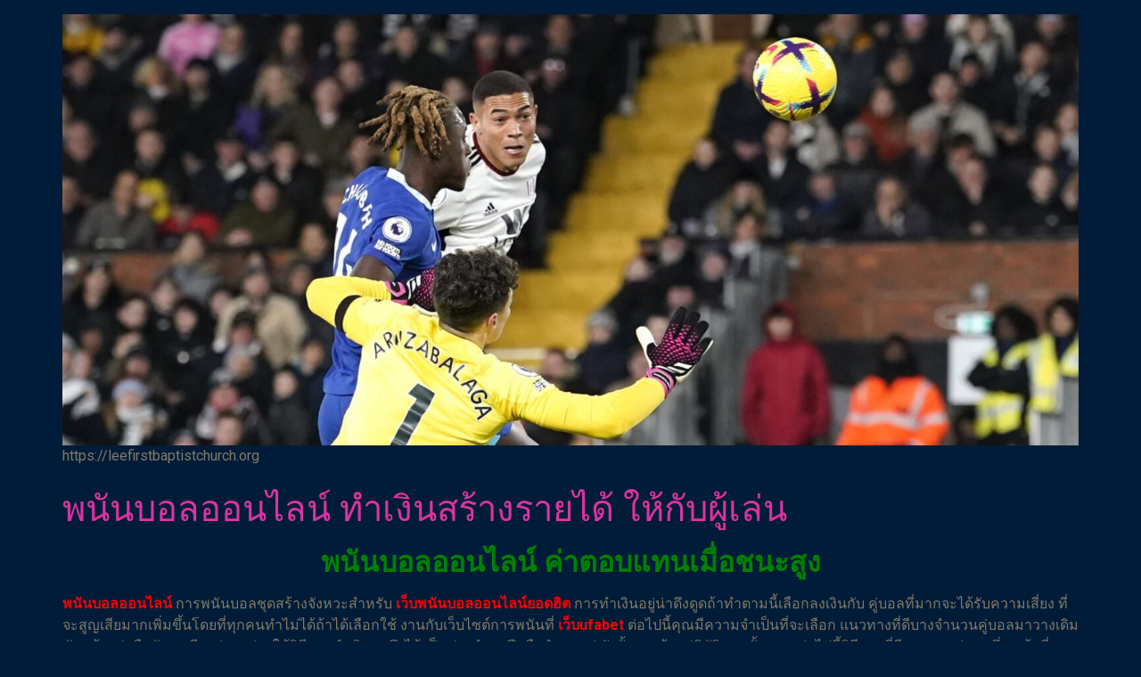

--- FILE ---
content_type: text/html; charset=UTF-8
request_url: https://leefirstbaptistchurch.org/%E0%B8%9E%E0%B8%99%E0%B8%B1%E0%B8%99%E0%B8%9A%E0%B8%AD%E0%B8%A5%E0%B8%AD%E0%B8%AD%E0%B8%99%E0%B9%84%E0%B8%A5%E0%B8%99%E0%B9%8C/
body_size: 15887
content:
<!doctype html>
<html lang="th">
<head>
	<meta charset="UTF-8">
	<meta name="viewport" content="width=device-width, initial-scale=1">
	<link rel="profile" href="https://gmpg.org/xfn/11">
	<meta name='robots' content='index, follow, max-image-preview:large, max-snippet:-1, max-video-preview:-1' />

	<!-- This site is optimized with the Yoast SEO plugin v20.10 - https://yoast.com/wordpress/plugins/seo/ -->
	<title>พนันบอลออนไลน์ ก็มีลักษณะต่างๆ นานา ซึ่งสิ่งที่ส่งมาด้วยก็ล้วนมีประ</title>
	<meta name="description" content="พนันบอลออนไลน์ ทางคู่แข่งขันจะวางเดิมพันที่จะเลือกวางในฝั่งใดแล้วก็ในอาสาสมัครท่านใดที่จะขอรับเงินเข้ากระเป๋าดังกล่าวจากสวัสดิภาพและก็จะมี" />
	<link rel="canonical" href="https://leefirstbaptistchurch.org/พนันบอลออนไลน์/" />
	<meta property="og:locale" content="th_TH" />
	<meta property="og:type" content="article" />
	<meta property="og:title" content="พนันบอลออนไลน์ ก็มีลักษณะต่างๆ นานา ซึ่งสิ่งที่ส่งมาด้วยก็ล้วนมีประ" />
	<meta property="og:description" content="พนันบอลออนไลน์ ทางคู่แข่งขันจะวางเดิมพันที่จะเลือกวางในฝั่งใดแล้วก็ในอาสาสมัครท่านใดที่จะขอรับเงินเข้ากระเป๋าดังกล่าวจากสวัสดิภาพและก็จะมี" />
	<meta property="og:url" content="https://leefirstbaptistchurch.org/พนันบอลออนไลน์/" />
	<meta property="og:site_name" content="leefirstbaptistchurch.org" />
	<meta property="article:published_time" content="2023-01-31T03:18:10+00:00" />
	<meta property="article:modified_time" content="2023-03-07T14:25:31+00:00" />
	<meta property="og:image" content="https://leefirstbaptistchurch.org/wp-content/uploads/2023/01/images-23.jpg" />
	<meta property="og:image:width" content="275" />
	<meta property="og:image:height" content="183" />
	<meta property="og:image:type" content="image/jpeg" />
	<meta name="author" content="admin_leefirstbaptistchurch" />
	<meta name="twitter:card" content="summary_large_image" />
	<meta name="twitter:label1" content="Written by" />
	<meta name="twitter:data1" content="admin_leefirstbaptistchurch" />
	<meta name="twitter:label2" content="Est. reading time" />
	<meta name="twitter:data2" content="3 นาที" />
	<script type="application/ld+json" class="yoast-schema-graph">{"@context":"https://schema.org","@graph":[{"@type":"Article","@id":"https://leefirstbaptistchurch.org/%e0%b8%9e%e0%b8%99%e0%b8%b1%e0%b8%99%e0%b8%9a%e0%b8%ad%e0%b8%a5%e0%b8%ad%e0%b8%ad%e0%b8%99%e0%b9%84%e0%b8%a5%e0%b8%99%e0%b9%8c/#article","isPartOf":{"@id":"https://leefirstbaptistchurch.org/%e0%b8%9e%e0%b8%99%e0%b8%b1%e0%b8%99%e0%b8%9a%e0%b8%ad%e0%b8%a5%e0%b8%ad%e0%b8%ad%e0%b8%99%e0%b9%84%e0%b8%a5%e0%b8%99%e0%b9%8c/"},"author":{"name":"admin_leefirstbaptistchurch","@id":"https://leefirstbaptistchurch.org/#/schema/person/c21dab939835e7e2fbfea8c7620aaaf1"},"headline":"พนันบอลออนไลน์ ทำเงินสร้างรายได้ ให้กับผู้เล่น","datePublished":"2023-01-31T03:18:10+00:00","dateModified":"2023-03-07T14:25:31+00:00","mainEntityOfPage":{"@id":"https://leefirstbaptistchurch.org/%e0%b8%9e%e0%b8%99%e0%b8%b1%e0%b8%99%e0%b8%9a%e0%b8%ad%e0%b8%a5%e0%b8%ad%e0%b8%ad%e0%b8%99%e0%b9%84%e0%b8%a5%e0%b8%99%e0%b9%8c/"},"wordCount":21,"publisher":{"@id":"https://leefirstbaptistchurch.org/#organization"},"image":{"@id":"https://leefirstbaptistchurch.org/%e0%b8%9e%e0%b8%99%e0%b8%b1%e0%b8%99%e0%b8%9a%e0%b8%ad%e0%b8%a5%e0%b8%ad%e0%b8%ad%e0%b8%99%e0%b9%84%e0%b8%a5%e0%b8%99%e0%b9%8c/#primaryimage"},"thumbnailUrl":"https://leefirstbaptistchurch.org/wp-content/uploads/2023/01/images-23.jpg","articleSection":["Uncategorized"],"inLanguage":"th"},{"@type":"WebPage","@id":"https://leefirstbaptistchurch.org/%e0%b8%9e%e0%b8%99%e0%b8%b1%e0%b8%99%e0%b8%9a%e0%b8%ad%e0%b8%a5%e0%b8%ad%e0%b8%ad%e0%b8%99%e0%b9%84%e0%b8%a5%e0%b8%99%e0%b9%8c/","url":"https://leefirstbaptistchurch.org/%e0%b8%9e%e0%b8%99%e0%b8%b1%e0%b8%99%e0%b8%9a%e0%b8%ad%e0%b8%a5%e0%b8%ad%e0%b8%ad%e0%b8%99%e0%b9%84%e0%b8%a5%e0%b8%99%e0%b9%8c/","name":"พนันบอลออนไลน์ ก็มีลักษณะต่างๆ นานา ซึ่งสิ่งที่ส่งมาด้วยก็ล้วนมีประ","isPartOf":{"@id":"https://leefirstbaptistchurch.org/#website"},"primaryImageOfPage":{"@id":"https://leefirstbaptistchurch.org/%e0%b8%9e%e0%b8%99%e0%b8%b1%e0%b8%99%e0%b8%9a%e0%b8%ad%e0%b8%a5%e0%b8%ad%e0%b8%ad%e0%b8%99%e0%b9%84%e0%b8%a5%e0%b8%99%e0%b9%8c/#primaryimage"},"image":{"@id":"https://leefirstbaptistchurch.org/%e0%b8%9e%e0%b8%99%e0%b8%b1%e0%b8%99%e0%b8%9a%e0%b8%ad%e0%b8%a5%e0%b8%ad%e0%b8%ad%e0%b8%99%e0%b9%84%e0%b8%a5%e0%b8%99%e0%b9%8c/#primaryimage"},"thumbnailUrl":"https://leefirstbaptistchurch.org/wp-content/uploads/2023/01/images-23.jpg","datePublished":"2023-01-31T03:18:10+00:00","dateModified":"2023-03-07T14:25:31+00:00","description":"พนันบอลออนไลน์ ทางคู่แข่งขันจะวางเดิมพันที่จะเลือกวางในฝั่งใดแล้วก็ในอาสาสมัครท่านใดที่จะขอรับเงินเข้ากระเป๋าดังกล่าวจากสวัสดิภาพและก็จะมี","breadcrumb":{"@id":"https://leefirstbaptistchurch.org/%e0%b8%9e%e0%b8%99%e0%b8%b1%e0%b8%99%e0%b8%9a%e0%b8%ad%e0%b8%a5%e0%b8%ad%e0%b8%ad%e0%b8%99%e0%b9%84%e0%b8%a5%e0%b8%99%e0%b9%8c/#breadcrumb"},"inLanguage":"th","potentialAction":[{"@type":"ReadAction","target":["https://leefirstbaptistchurch.org/%e0%b8%9e%e0%b8%99%e0%b8%b1%e0%b8%99%e0%b8%9a%e0%b8%ad%e0%b8%a5%e0%b8%ad%e0%b8%ad%e0%b8%99%e0%b9%84%e0%b8%a5%e0%b8%99%e0%b9%8c/"]}]},{"@type":"ImageObject","inLanguage":"th","@id":"https://leefirstbaptistchurch.org/%e0%b8%9e%e0%b8%99%e0%b8%b1%e0%b8%99%e0%b8%9a%e0%b8%ad%e0%b8%a5%e0%b8%ad%e0%b8%ad%e0%b8%99%e0%b9%84%e0%b8%a5%e0%b8%99%e0%b9%8c/#primaryimage","url":"https://leefirstbaptistchurch.org/wp-content/uploads/2023/01/images-23.jpg","contentUrl":"https://leefirstbaptistchurch.org/wp-content/uploads/2023/01/images-23.jpg","width":275,"height":183,"caption":"พนันบอลออนไลน์"},{"@type":"BreadcrumbList","@id":"https://leefirstbaptistchurch.org/%e0%b8%9e%e0%b8%99%e0%b8%b1%e0%b8%99%e0%b8%9a%e0%b8%ad%e0%b8%a5%e0%b8%ad%e0%b8%ad%e0%b8%99%e0%b9%84%e0%b8%a5%e0%b8%99%e0%b9%8c/#breadcrumb","itemListElement":[{"@type":"ListItem","position":1,"name":"Home","item":"https://leefirstbaptistchurch.org/"},{"@type":"ListItem","position":2,"name":"พนันบอลออนไลน์ ทำเงินสร้างรายได้ ให้กับผู้เล่น"}]},{"@type":"WebSite","@id":"https://leefirstbaptistchurch.org/#website","url":"https://leefirstbaptistchurch.org/","name":"leefirstbaptistchurch.org","description":"https://leefirstbaptistchurch.org","publisher":{"@id":"https://leefirstbaptistchurch.org/#organization"},"potentialAction":[{"@type":"SearchAction","target":{"@type":"EntryPoint","urlTemplate":"https://leefirstbaptistchurch.org/?s={search_term_string}"},"query-input":"required name=search_term_string"}],"inLanguage":"th"},{"@type":"Organization","@id":"https://leefirstbaptistchurch.org/#organization","name":"leefirstbaptistchurch.org","url":"https://leefirstbaptistchurch.org/","logo":{"@type":"ImageObject","inLanguage":"th","@id":"https://leefirstbaptistchurch.org/#/schema/logo/image/","url":"https://leefirstbaptistchurch.org/wp-content/uploads/2023/01/cropped-UFABET-12.jpg","contentUrl":"https://leefirstbaptistchurch.org/wp-content/uploads/2023/01/cropped-UFABET-12.jpg","width":2048,"height":869,"caption":"leefirstbaptistchurch.org"},"image":{"@id":"https://leefirstbaptistchurch.org/#/schema/logo/image/"}},{"@type":"Person","@id":"https://leefirstbaptistchurch.org/#/schema/person/c21dab939835e7e2fbfea8c7620aaaf1","name":"admin_leefirstbaptistchurch","image":{"@type":"ImageObject","inLanguage":"th","@id":"https://leefirstbaptistchurch.org/#/schema/person/image/","url":"https://secure.gravatar.com/avatar/9654b31ff33338658dbbd3f35b9fb2a0?s=96&d=mm&r=g","contentUrl":"https://secure.gravatar.com/avatar/9654b31ff33338658dbbd3f35b9fb2a0?s=96&d=mm&r=g","caption":"admin_leefirstbaptistchurch"},"url":"https://leefirstbaptistchurch.org/author/admin_leefirstbaptistchurch/"}]}</script>
	<!-- / Yoast SEO plugin. -->


<link rel="alternate" type="application/rss+xml" title="leefirstbaptistchurch.org &raquo; ฟีด" href="https://leefirstbaptistchurch.org/feed/" />
<script>
window._wpemojiSettings = {"baseUrl":"https:\/\/s.w.org\/images\/core\/emoji\/14.0.0\/72x72\/","ext":".png","svgUrl":"https:\/\/s.w.org\/images\/core\/emoji\/14.0.0\/svg\/","svgExt":".svg","source":{"concatemoji":"https:\/\/leefirstbaptistchurch.org\/wp-includes\/js\/wp-emoji-release.min.js?ver=6.2.8"}};
/*! This file is auto-generated */
!function(e,a,t){var n,r,o,i=a.createElement("canvas"),p=i.getContext&&i.getContext("2d");function s(e,t){p.clearRect(0,0,i.width,i.height),p.fillText(e,0,0);e=i.toDataURL();return p.clearRect(0,0,i.width,i.height),p.fillText(t,0,0),e===i.toDataURL()}function c(e){var t=a.createElement("script");t.src=e,t.defer=t.type="text/javascript",a.getElementsByTagName("head")[0].appendChild(t)}for(o=Array("flag","emoji"),t.supports={everything:!0,everythingExceptFlag:!0},r=0;r<o.length;r++)t.supports[o[r]]=function(e){if(p&&p.fillText)switch(p.textBaseline="top",p.font="600 32px Arial",e){case"flag":return s("\ud83c\udff3\ufe0f\u200d\u26a7\ufe0f","\ud83c\udff3\ufe0f\u200b\u26a7\ufe0f")?!1:!s("\ud83c\uddfa\ud83c\uddf3","\ud83c\uddfa\u200b\ud83c\uddf3")&&!s("\ud83c\udff4\udb40\udc67\udb40\udc62\udb40\udc65\udb40\udc6e\udb40\udc67\udb40\udc7f","\ud83c\udff4\u200b\udb40\udc67\u200b\udb40\udc62\u200b\udb40\udc65\u200b\udb40\udc6e\u200b\udb40\udc67\u200b\udb40\udc7f");case"emoji":return!s("\ud83e\udef1\ud83c\udffb\u200d\ud83e\udef2\ud83c\udfff","\ud83e\udef1\ud83c\udffb\u200b\ud83e\udef2\ud83c\udfff")}return!1}(o[r]),t.supports.everything=t.supports.everything&&t.supports[o[r]],"flag"!==o[r]&&(t.supports.everythingExceptFlag=t.supports.everythingExceptFlag&&t.supports[o[r]]);t.supports.everythingExceptFlag=t.supports.everythingExceptFlag&&!t.supports.flag,t.DOMReady=!1,t.readyCallback=function(){t.DOMReady=!0},t.supports.everything||(n=function(){t.readyCallback()},a.addEventListener?(a.addEventListener("DOMContentLoaded",n,!1),e.addEventListener("load",n,!1)):(e.attachEvent("onload",n),a.attachEvent("onreadystatechange",function(){"complete"===a.readyState&&t.readyCallback()})),(e=t.source||{}).concatemoji?c(e.concatemoji):e.wpemoji&&e.twemoji&&(c(e.twemoji),c(e.wpemoji)))}(window,document,window._wpemojiSettings);
</script>
<style>
img.wp-smiley,
img.emoji {
	display: inline !important;
	border: none !important;
	box-shadow: none !important;
	height: 1em !important;
	width: 1em !important;
	margin: 0 0.07em !important;
	vertical-align: -0.1em !important;
	background: none !important;
	padding: 0 !important;
}
</style>
	<link rel='stylesheet' id='wp-block-library-css' href='https://leefirstbaptistchurch.org/wp-includes/css/dist/block-library/style.min.css?ver=6.2.8' media='all' />
<style id='global-styles-inline-css'>
body{--wp--preset--color--black: #000000;--wp--preset--color--cyan-bluish-gray: #abb8c3;--wp--preset--color--white: #ffffff;--wp--preset--color--pale-pink: #f78da7;--wp--preset--color--vivid-red: #cf2e2e;--wp--preset--color--luminous-vivid-orange: #ff6900;--wp--preset--color--luminous-vivid-amber: #fcb900;--wp--preset--color--light-green-cyan: #7bdcb5;--wp--preset--color--vivid-green-cyan: #00d084;--wp--preset--color--pale-cyan-blue: #8ed1fc;--wp--preset--color--vivid-cyan-blue: #0693e3;--wp--preset--color--vivid-purple: #9b51e0;--wp--preset--gradient--vivid-cyan-blue-to-vivid-purple: linear-gradient(135deg,rgba(6,147,227,1) 0%,rgb(155,81,224) 100%);--wp--preset--gradient--light-green-cyan-to-vivid-green-cyan: linear-gradient(135deg,rgb(122,220,180) 0%,rgb(0,208,130) 100%);--wp--preset--gradient--luminous-vivid-amber-to-luminous-vivid-orange: linear-gradient(135deg,rgba(252,185,0,1) 0%,rgba(255,105,0,1) 100%);--wp--preset--gradient--luminous-vivid-orange-to-vivid-red: linear-gradient(135deg,rgba(255,105,0,1) 0%,rgb(207,46,46) 100%);--wp--preset--gradient--very-light-gray-to-cyan-bluish-gray: linear-gradient(135deg,rgb(238,238,238) 0%,rgb(169,184,195) 100%);--wp--preset--gradient--cool-to-warm-spectrum: linear-gradient(135deg,rgb(74,234,220) 0%,rgb(151,120,209) 20%,rgb(207,42,186) 40%,rgb(238,44,130) 60%,rgb(251,105,98) 80%,rgb(254,248,76) 100%);--wp--preset--gradient--blush-light-purple: linear-gradient(135deg,rgb(255,206,236) 0%,rgb(152,150,240) 100%);--wp--preset--gradient--blush-bordeaux: linear-gradient(135deg,rgb(254,205,165) 0%,rgb(254,45,45) 50%,rgb(107,0,62) 100%);--wp--preset--gradient--luminous-dusk: linear-gradient(135deg,rgb(255,203,112) 0%,rgb(199,81,192) 50%,rgb(65,88,208) 100%);--wp--preset--gradient--pale-ocean: linear-gradient(135deg,rgb(255,245,203) 0%,rgb(182,227,212) 50%,rgb(51,167,181) 100%);--wp--preset--gradient--electric-grass: linear-gradient(135deg,rgb(202,248,128) 0%,rgb(113,206,126) 100%);--wp--preset--gradient--midnight: linear-gradient(135deg,rgb(2,3,129) 0%,rgb(40,116,252) 100%);--wp--preset--duotone--dark-grayscale: url('#wp-duotone-dark-grayscale');--wp--preset--duotone--grayscale: url('#wp-duotone-grayscale');--wp--preset--duotone--purple-yellow: url('#wp-duotone-purple-yellow');--wp--preset--duotone--blue-red: url('#wp-duotone-blue-red');--wp--preset--duotone--midnight: url('#wp-duotone-midnight');--wp--preset--duotone--magenta-yellow: url('#wp-duotone-magenta-yellow');--wp--preset--duotone--purple-green: url('#wp-duotone-purple-green');--wp--preset--duotone--blue-orange: url('#wp-duotone-blue-orange');--wp--preset--font-size--small: 13px;--wp--preset--font-size--medium: 20px;--wp--preset--font-size--large: 36px;--wp--preset--font-size--x-large: 42px;--wp--preset--spacing--20: 0.44rem;--wp--preset--spacing--30: 0.67rem;--wp--preset--spacing--40: 1rem;--wp--preset--spacing--50: 1.5rem;--wp--preset--spacing--60: 2.25rem;--wp--preset--spacing--70: 3.38rem;--wp--preset--spacing--80: 5.06rem;--wp--preset--shadow--natural: 6px 6px 9px rgba(0, 0, 0, 0.2);--wp--preset--shadow--deep: 12px 12px 50px rgba(0, 0, 0, 0.4);--wp--preset--shadow--sharp: 6px 6px 0px rgba(0, 0, 0, 0.2);--wp--preset--shadow--outlined: 6px 6px 0px -3px rgba(255, 255, 255, 1), 6px 6px rgba(0, 0, 0, 1);--wp--preset--shadow--crisp: 6px 6px 0px rgba(0, 0, 0, 1);}body { margin: 0;--wp--style--global--content-size: 800px;--wp--style--global--wide-size: 1200px; }.wp-site-blocks > .alignleft { float: left; margin-right: 2em; }.wp-site-blocks > .alignright { float: right; margin-left: 2em; }.wp-site-blocks > .aligncenter { justify-content: center; margin-left: auto; margin-right: auto; }.wp-site-blocks > * { margin-block-start: 0; margin-block-end: 0; }.wp-site-blocks > * + * { margin-block-start: 24px; }body { --wp--style--block-gap: 24px; }body .is-layout-flow > *{margin-block-start: 0;margin-block-end: 0;}body .is-layout-flow > * + *{margin-block-start: 24px;margin-block-end: 0;}body .is-layout-constrained > *{margin-block-start: 0;margin-block-end: 0;}body .is-layout-constrained > * + *{margin-block-start: 24px;margin-block-end: 0;}body .is-layout-flex{gap: 24px;}body .is-layout-flow > .alignleft{float: left;margin-inline-start: 0;margin-inline-end: 2em;}body .is-layout-flow > .alignright{float: right;margin-inline-start: 2em;margin-inline-end: 0;}body .is-layout-flow > .aligncenter{margin-left: auto !important;margin-right: auto !important;}body .is-layout-constrained > .alignleft{float: left;margin-inline-start: 0;margin-inline-end: 2em;}body .is-layout-constrained > .alignright{float: right;margin-inline-start: 2em;margin-inline-end: 0;}body .is-layout-constrained > .aligncenter{margin-left: auto !important;margin-right: auto !important;}body .is-layout-constrained > :where(:not(.alignleft):not(.alignright):not(.alignfull)){max-width: var(--wp--style--global--content-size);margin-left: auto !important;margin-right: auto !important;}body .is-layout-constrained > .alignwide{max-width: var(--wp--style--global--wide-size);}body .is-layout-flex{display: flex;}body .is-layout-flex{flex-wrap: wrap;align-items: center;}body .is-layout-flex > *{margin: 0;}body{padding-top: 0px;padding-right: 0px;padding-bottom: 0px;padding-left: 0px;}a:where(:not(.wp-element-button)){text-decoration: underline;}.wp-element-button, .wp-block-button__link{background-color: #32373c;border-width: 0;color: #fff;font-family: inherit;font-size: inherit;line-height: inherit;padding: calc(0.667em + 2px) calc(1.333em + 2px);text-decoration: none;}.has-black-color{color: var(--wp--preset--color--black) !important;}.has-cyan-bluish-gray-color{color: var(--wp--preset--color--cyan-bluish-gray) !important;}.has-white-color{color: var(--wp--preset--color--white) !important;}.has-pale-pink-color{color: var(--wp--preset--color--pale-pink) !important;}.has-vivid-red-color{color: var(--wp--preset--color--vivid-red) !important;}.has-luminous-vivid-orange-color{color: var(--wp--preset--color--luminous-vivid-orange) !important;}.has-luminous-vivid-amber-color{color: var(--wp--preset--color--luminous-vivid-amber) !important;}.has-light-green-cyan-color{color: var(--wp--preset--color--light-green-cyan) !important;}.has-vivid-green-cyan-color{color: var(--wp--preset--color--vivid-green-cyan) !important;}.has-pale-cyan-blue-color{color: var(--wp--preset--color--pale-cyan-blue) !important;}.has-vivid-cyan-blue-color{color: var(--wp--preset--color--vivid-cyan-blue) !important;}.has-vivid-purple-color{color: var(--wp--preset--color--vivid-purple) !important;}.has-black-background-color{background-color: var(--wp--preset--color--black) !important;}.has-cyan-bluish-gray-background-color{background-color: var(--wp--preset--color--cyan-bluish-gray) !important;}.has-white-background-color{background-color: var(--wp--preset--color--white) !important;}.has-pale-pink-background-color{background-color: var(--wp--preset--color--pale-pink) !important;}.has-vivid-red-background-color{background-color: var(--wp--preset--color--vivid-red) !important;}.has-luminous-vivid-orange-background-color{background-color: var(--wp--preset--color--luminous-vivid-orange) !important;}.has-luminous-vivid-amber-background-color{background-color: var(--wp--preset--color--luminous-vivid-amber) !important;}.has-light-green-cyan-background-color{background-color: var(--wp--preset--color--light-green-cyan) !important;}.has-vivid-green-cyan-background-color{background-color: var(--wp--preset--color--vivid-green-cyan) !important;}.has-pale-cyan-blue-background-color{background-color: var(--wp--preset--color--pale-cyan-blue) !important;}.has-vivid-cyan-blue-background-color{background-color: var(--wp--preset--color--vivid-cyan-blue) !important;}.has-vivid-purple-background-color{background-color: var(--wp--preset--color--vivid-purple) !important;}.has-black-border-color{border-color: var(--wp--preset--color--black) !important;}.has-cyan-bluish-gray-border-color{border-color: var(--wp--preset--color--cyan-bluish-gray) !important;}.has-white-border-color{border-color: var(--wp--preset--color--white) !important;}.has-pale-pink-border-color{border-color: var(--wp--preset--color--pale-pink) !important;}.has-vivid-red-border-color{border-color: var(--wp--preset--color--vivid-red) !important;}.has-luminous-vivid-orange-border-color{border-color: var(--wp--preset--color--luminous-vivid-orange) !important;}.has-luminous-vivid-amber-border-color{border-color: var(--wp--preset--color--luminous-vivid-amber) !important;}.has-light-green-cyan-border-color{border-color: var(--wp--preset--color--light-green-cyan) !important;}.has-vivid-green-cyan-border-color{border-color: var(--wp--preset--color--vivid-green-cyan) !important;}.has-pale-cyan-blue-border-color{border-color: var(--wp--preset--color--pale-cyan-blue) !important;}.has-vivid-cyan-blue-border-color{border-color: var(--wp--preset--color--vivid-cyan-blue) !important;}.has-vivid-purple-border-color{border-color: var(--wp--preset--color--vivid-purple) !important;}.has-vivid-cyan-blue-to-vivid-purple-gradient-background{background: var(--wp--preset--gradient--vivid-cyan-blue-to-vivid-purple) !important;}.has-light-green-cyan-to-vivid-green-cyan-gradient-background{background: var(--wp--preset--gradient--light-green-cyan-to-vivid-green-cyan) !important;}.has-luminous-vivid-amber-to-luminous-vivid-orange-gradient-background{background: var(--wp--preset--gradient--luminous-vivid-amber-to-luminous-vivid-orange) !important;}.has-luminous-vivid-orange-to-vivid-red-gradient-background{background: var(--wp--preset--gradient--luminous-vivid-orange-to-vivid-red) !important;}.has-very-light-gray-to-cyan-bluish-gray-gradient-background{background: var(--wp--preset--gradient--very-light-gray-to-cyan-bluish-gray) !important;}.has-cool-to-warm-spectrum-gradient-background{background: var(--wp--preset--gradient--cool-to-warm-spectrum) !important;}.has-blush-light-purple-gradient-background{background: var(--wp--preset--gradient--blush-light-purple) !important;}.has-blush-bordeaux-gradient-background{background: var(--wp--preset--gradient--blush-bordeaux) !important;}.has-luminous-dusk-gradient-background{background: var(--wp--preset--gradient--luminous-dusk) !important;}.has-pale-ocean-gradient-background{background: var(--wp--preset--gradient--pale-ocean) !important;}.has-electric-grass-gradient-background{background: var(--wp--preset--gradient--electric-grass) !important;}.has-midnight-gradient-background{background: var(--wp--preset--gradient--midnight) !important;}.has-small-font-size{font-size: var(--wp--preset--font-size--small) !important;}.has-medium-font-size{font-size: var(--wp--preset--font-size--medium) !important;}.has-large-font-size{font-size: var(--wp--preset--font-size--large) !important;}.has-x-large-font-size{font-size: var(--wp--preset--font-size--x-large) !important;}
.wp-block-navigation a:where(:not(.wp-element-button)){color: inherit;}
.wp-block-pullquote{font-size: 1.5em;line-height: 1.6;}
</style>
<link rel='stylesheet' id='hello-elementor-css' href='https://leefirstbaptistchurch.org/wp-content/themes/hello-elementor/assets/css/reset.css?ver=3.4.6' media='all' />
<link rel='stylesheet' id='hello-elementor-theme-style-css' href='https://leefirstbaptistchurch.org/wp-content/themes/hello-elementor/assets/css/theme.css?ver=3.4.6' media='all' />
<link rel='stylesheet' id='hello-elementor-header-footer-css' href='https://leefirstbaptistchurch.org/wp-content/themes/hello-elementor/assets/css/header-footer.css?ver=3.4.6' media='all' />
<link rel='stylesheet' id='elementor-frontend-css' href='https://leefirstbaptistchurch.org/wp-content/plugins/elementor/assets/css/frontend-lite.min.css?ver=3.23.4' media='all' />
<link rel='stylesheet' id='elementor-post-5-css' href='https://leefirstbaptistchurch.org/wp-content/uploads/elementor/css/post-5.css?ver=1732675671' media='all' />
<link rel='stylesheet' id='google-fonts-1-css' href='https://fonts.googleapis.com/css?family=Roboto%3A100%2C100italic%2C200%2C200italic%2C300%2C300italic%2C400%2C400italic%2C500%2C500italic%2C600%2C600italic%2C700%2C700italic%2C800%2C800italic%2C900%2C900italic%7CRoboto+Slab%3A100%2C100italic%2C200%2C200italic%2C300%2C300italic%2C400%2C400italic%2C500%2C500italic%2C600%2C600italic%2C700%2C700italic%2C800%2C800italic%2C900%2C900italic&#038;display=swap&#038;ver=6.2.8' media='all' />
<link rel="preconnect" href="https://fonts.gstatic.com/" crossorigin><link rel="https://api.w.org/" href="https://leefirstbaptistchurch.org/wp-json/" /><link rel="alternate" type="application/json" href="https://leefirstbaptistchurch.org/wp-json/wp/v2/posts/27" /><link rel="EditURI" type="application/rsd+xml" title="RSD" href="https://leefirstbaptistchurch.org/xmlrpc.php?rsd" />
<link rel="wlwmanifest" type="application/wlwmanifest+xml" href="https://leefirstbaptistchurch.org/wp-includes/wlwmanifest.xml" />
<meta name="generator" content="WordPress 6.2.8" />
<link rel='shortlink' href='https://leefirstbaptistchurch.org/?p=27' />
<link rel="alternate" type="application/json+oembed" href="https://leefirstbaptistchurch.org/wp-json/oembed/1.0/embed?url=https%3A%2F%2Fleefirstbaptistchurch.org%2F%25e0%25b8%259e%25e0%25b8%2599%25e0%25b8%25b1%25e0%25b8%2599%25e0%25b8%259a%25e0%25b8%25ad%25e0%25b8%25a5%25e0%25b8%25ad%25e0%25b8%25ad%25e0%25b8%2599%25e0%25b9%2584%25e0%25b8%25a5%25e0%25b8%2599%25e0%25b9%258c%2F" />
<link rel="alternate" type="text/xml+oembed" href="https://leefirstbaptistchurch.org/wp-json/oembed/1.0/embed?url=https%3A%2F%2Fleefirstbaptistchurch.org%2F%25e0%25b8%259e%25e0%25b8%2599%25e0%25b8%25b1%25e0%25b8%2599%25e0%25b8%259a%25e0%25b8%25ad%25e0%25b8%25a5%25e0%25b8%25ad%25e0%25b8%25ad%25e0%25b8%2599%25e0%25b9%2584%25e0%25b8%25a5%25e0%25b8%2599%25e0%25b9%258c%2F&#038;format=xml" />
<meta name="generator" content="Elementor 3.23.4; features: e_optimized_css_loading, additional_custom_breakpoints, e_lazyload; settings: css_print_method-external, google_font-enabled, font_display-swap">
			<style>
				.e-con.e-parent:nth-of-type(n+4):not(.e-lazyloaded):not(.e-no-lazyload),
				.e-con.e-parent:nth-of-type(n+4):not(.e-lazyloaded):not(.e-no-lazyload) * {
					background-image: none !important;
				}
				@media screen and (max-height: 1024px) {
					.e-con.e-parent:nth-of-type(n+3):not(.e-lazyloaded):not(.e-no-lazyload),
					.e-con.e-parent:nth-of-type(n+3):not(.e-lazyloaded):not(.e-no-lazyload) * {
						background-image: none !important;
					}
				}
				@media screen and (max-height: 640px) {
					.e-con.e-parent:nth-of-type(n+2):not(.e-lazyloaded):not(.e-no-lazyload),
					.e-con.e-parent:nth-of-type(n+2):not(.e-lazyloaded):not(.e-no-lazyload) * {
						background-image: none !important;
					}
				}
			</style>
			<link rel="icon" href="https://leefirstbaptistchurch.org/wp-content/uploads/2023/01/cropped-UFABET-1-32x32.png" sizes="32x32" />
<link rel="icon" href="https://leefirstbaptistchurch.org/wp-content/uploads/2023/01/cropped-UFABET-1-192x192.png" sizes="192x192" />
<link rel="apple-touch-icon" href="https://leefirstbaptistchurch.org/wp-content/uploads/2023/01/cropped-UFABET-1-180x180.png" />
<meta name="msapplication-TileImage" content="https://leefirstbaptistchurch.org/wp-content/uploads/2023/01/cropped-UFABET-1-270x270.png" />
</head>
<body data-rsssl=1 class="post-template-default single single-post postid-27 single-format-standard wp-custom-logo wp-embed-responsive hello-elementor-default elementor-default elementor-kit-5">

<svg xmlns="http://www.w3.org/2000/svg" viewBox="0 0 0 0" width="0" height="0" focusable="false" role="none" style="visibility: hidden; position: absolute; left: -9999px; overflow: hidden;" ><defs><filter id="wp-duotone-dark-grayscale"><feColorMatrix color-interpolation-filters="sRGB" type="matrix" values=" .299 .587 .114 0 0 .299 .587 .114 0 0 .299 .587 .114 0 0 .299 .587 .114 0 0 " /><feComponentTransfer color-interpolation-filters="sRGB" ><feFuncR type="table" tableValues="0 0.49803921568627" /><feFuncG type="table" tableValues="0 0.49803921568627" /><feFuncB type="table" tableValues="0 0.49803921568627" /><feFuncA type="table" tableValues="1 1" /></feComponentTransfer><feComposite in2="SourceGraphic" operator="in" /></filter></defs></svg><svg xmlns="http://www.w3.org/2000/svg" viewBox="0 0 0 0" width="0" height="0" focusable="false" role="none" style="visibility: hidden; position: absolute; left: -9999px; overflow: hidden;" ><defs><filter id="wp-duotone-grayscale"><feColorMatrix color-interpolation-filters="sRGB" type="matrix" values=" .299 .587 .114 0 0 .299 .587 .114 0 0 .299 .587 .114 0 0 .299 .587 .114 0 0 " /><feComponentTransfer color-interpolation-filters="sRGB" ><feFuncR type="table" tableValues="0 1" /><feFuncG type="table" tableValues="0 1" /><feFuncB type="table" tableValues="0 1" /><feFuncA type="table" tableValues="1 1" /></feComponentTransfer><feComposite in2="SourceGraphic" operator="in" /></filter></defs></svg><svg xmlns="http://www.w3.org/2000/svg" viewBox="0 0 0 0" width="0" height="0" focusable="false" role="none" style="visibility: hidden; position: absolute; left: -9999px; overflow: hidden;" ><defs><filter id="wp-duotone-purple-yellow"><feColorMatrix color-interpolation-filters="sRGB" type="matrix" values=" .299 .587 .114 0 0 .299 .587 .114 0 0 .299 .587 .114 0 0 .299 .587 .114 0 0 " /><feComponentTransfer color-interpolation-filters="sRGB" ><feFuncR type="table" tableValues="0.54901960784314 0.98823529411765" /><feFuncG type="table" tableValues="0 1" /><feFuncB type="table" tableValues="0.71764705882353 0.25490196078431" /><feFuncA type="table" tableValues="1 1" /></feComponentTransfer><feComposite in2="SourceGraphic" operator="in" /></filter></defs></svg><svg xmlns="http://www.w3.org/2000/svg" viewBox="0 0 0 0" width="0" height="0" focusable="false" role="none" style="visibility: hidden; position: absolute; left: -9999px; overflow: hidden;" ><defs><filter id="wp-duotone-blue-red"><feColorMatrix color-interpolation-filters="sRGB" type="matrix" values=" .299 .587 .114 0 0 .299 .587 .114 0 0 .299 .587 .114 0 0 .299 .587 .114 0 0 " /><feComponentTransfer color-interpolation-filters="sRGB" ><feFuncR type="table" tableValues="0 1" /><feFuncG type="table" tableValues="0 0.27843137254902" /><feFuncB type="table" tableValues="0.5921568627451 0.27843137254902" /><feFuncA type="table" tableValues="1 1" /></feComponentTransfer><feComposite in2="SourceGraphic" operator="in" /></filter></defs></svg><svg xmlns="http://www.w3.org/2000/svg" viewBox="0 0 0 0" width="0" height="0" focusable="false" role="none" style="visibility: hidden; position: absolute; left: -9999px; overflow: hidden;" ><defs><filter id="wp-duotone-midnight"><feColorMatrix color-interpolation-filters="sRGB" type="matrix" values=" .299 .587 .114 0 0 .299 .587 .114 0 0 .299 .587 .114 0 0 .299 .587 .114 0 0 " /><feComponentTransfer color-interpolation-filters="sRGB" ><feFuncR type="table" tableValues="0 0" /><feFuncG type="table" tableValues="0 0.64705882352941" /><feFuncB type="table" tableValues="0 1" /><feFuncA type="table" tableValues="1 1" /></feComponentTransfer><feComposite in2="SourceGraphic" operator="in" /></filter></defs></svg><svg xmlns="http://www.w3.org/2000/svg" viewBox="0 0 0 0" width="0" height="0" focusable="false" role="none" style="visibility: hidden; position: absolute; left: -9999px; overflow: hidden;" ><defs><filter id="wp-duotone-magenta-yellow"><feColorMatrix color-interpolation-filters="sRGB" type="matrix" values=" .299 .587 .114 0 0 .299 .587 .114 0 0 .299 .587 .114 0 0 .299 .587 .114 0 0 " /><feComponentTransfer color-interpolation-filters="sRGB" ><feFuncR type="table" tableValues="0.78039215686275 1" /><feFuncG type="table" tableValues="0 0.94901960784314" /><feFuncB type="table" tableValues="0.35294117647059 0.47058823529412" /><feFuncA type="table" tableValues="1 1" /></feComponentTransfer><feComposite in2="SourceGraphic" operator="in" /></filter></defs></svg><svg xmlns="http://www.w3.org/2000/svg" viewBox="0 0 0 0" width="0" height="0" focusable="false" role="none" style="visibility: hidden; position: absolute; left: -9999px; overflow: hidden;" ><defs><filter id="wp-duotone-purple-green"><feColorMatrix color-interpolation-filters="sRGB" type="matrix" values=" .299 .587 .114 0 0 .299 .587 .114 0 0 .299 .587 .114 0 0 .299 .587 .114 0 0 " /><feComponentTransfer color-interpolation-filters="sRGB" ><feFuncR type="table" tableValues="0.65098039215686 0.40392156862745" /><feFuncG type="table" tableValues="0 1" /><feFuncB type="table" tableValues="0.44705882352941 0.4" /><feFuncA type="table" tableValues="1 1" /></feComponentTransfer><feComposite in2="SourceGraphic" operator="in" /></filter></defs></svg><svg xmlns="http://www.w3.org/2000/svg" viewBox="0 0 0 0" width="0" height="0" focusable="false" role="none" style="visibility: hidden; position: absolute; left: -9999px; overflow: hidden;" ><defs><filter id="wp-duotone-blue-orange"><feColorMatrix color-interpolation-filters="sRGB" type="matrix" values=" .299 .587 .114 0 0 .299 .587 .114 0 0 .299 .587 .114 0 0 .299 .587 .114 0 0 " /><feComponentTransfer color-interpolation-filters="sRGB" ><feFuncR type="table" tableValues="0.098039215686275 1" /><feFuncG type="table" tableValues="0 0.66274509803922" /><feFuncB type="table" tableValues="0.84705882352941 0.41960784313725" /><feFuncA type="table" tableValues="1 1" /></feComponentTransfer><feComposite in2="SourceGraphic" operator="in" /></filter></defs></svg>
<a class="skip-link screen-reader-text" href="#content">Skip to content</a>

<header id="site-header" class="site-header dynamic-header menu-dropdown-tablet">
	<div class="header-inner">
		<div class="site-branding show-logo">
							<div class="site-logo show">
					<a href="https://leefirstbaptistchurch.org/" class="custom-logo-link" rel="home"><img fetchpriority="high" width="2048" height="869" src="https://leefirstbaptistchurch.org/wp-content/uploads/2023/01/cropped-UFABET-12.jpg" class="custom-logo" alt="UFABET" decoding="async" srcset="https://leefirstbaptistchurch.org/wp-content/uploads/2023/01/cropped-UFABET-12.jpg 2048w, https://leefirstbaptistchurch.org/wp-content/uploads/2023/01/cropped-UFABET-12-300x127.jpg 300w, https://leefirstbaptistchurch.org/wp-content/uploads/2023/01/cropped-UFABET-12-1024x435.jpg 1024w, https://leefirstbaptistchurch.org/wp-content/uploads/2023/01/cropped-UFABET-12-768x326.jpg 768w, https://leefirstbaptistchurch.org/wp-content/uploads/2023/01/cropped-UFABET-12-1536x652.jpg 1536w" sizes="(max-width: 2048px) 100vw, 2048px" /></a>				</div>
							<p class="site-description show">
					https://leefirstbaptistchurch.org				</p>
					</div>

					</div>
</header>

<main id="content" class="site-main post-27 post type-post status-publish format-standard has-post-thumbnail hentry category-uncategorized">

			<div class="page-header">
			<h1 class="entry-title">พนันบอลออนไลน์ ทำเงินสร้างรายได้ ให้กับผู้เล่น</h1>		</div>
	
	<div class="page-content">
		<h2 style="text-align: center;"><span style="color: #008000;"><strong>พนันบอลออนไลน์ </strong></span><span style="color: #008000;"><strong>ค่าตอบแทนเมื่อชนะสูง</strong></span></h2>
<p><span style="color: #ff0000;"><strong>พนันบอลออนไลน์</strong></span> การพนันบอลชุดสร้างจังหวะสำหรับ <span style="color: #ff0000;"><strong>เว็บพนันบอลออนไลน์ยอดฮิต</strong></span> การทำเงินอยู่น่าดึงดูดถ้าทำตามนี้เลือกลงเงินกับ คู่บอลที่มากจะได้รับความเสี่ยง ที่จะสูญเสียมากเพิ่มขึ้นโดยที่ทุกคนทำไม่ได้ถ้าได้เลือกใช้ งานกับเว็บไซต์การพนันที่ <span style="color: #ff0000;"><strong>เว็บufabet </strong></span>ต่อไปนี้คุณมีความจำเป็นที่จะเลือก แนวทางที่ดีบางจำนวนคู่บอลมาวางเดิมพันแล้วอย่าลืมจัดระเบียบว่าจะช่วยให้วิธีการทำเงินมาถึงได้ เป็นประจำทุกปีหรือจำนวนคู่ ดังนั้นคุณต้องปฏิบัติตามขั้นตอน ต่อไปนี้วิถีทางที่ดีของบอลส่วนหนึ่ง หน้าที่ต่างๆ ในปัจจุบันนี้จะต้องพบกับเกมการแข่งขันชิงชัยมวยไทย ที่มีคุณภาพเสมอการต่อสู้คัดเลือกการรวบรวม เว็บไซต์ของเว็บไซต์ที่นี้เพื่อขอความช่วยเหลือกับเจ้าของบ้านทุกคนได้เข้ามาวางเดิมพันกับ <span style="color: #ff0000;"><strong>เว็บแทงบอลออนไลน์ </strong></span>เกมการ ประลองมวยไทยซึ่งเป็นแหล่งศิลปากรที่ สวยสดงดงามแล้วก็จะมีผู้ขอให้ทำเงินสร้างรายได้ ให้กับผู้เล่นประจำการแข่งขันทุกคนซึ่งยอดเยี่ยมก็นำมาซึ่งวิถีทางสำหรับแฟนมวยที่อยากจะลองกับการแข่งขันมวยเพื่อพบกับช่องทางที่ดีซึ่งได้มาจากเว็บไซต์ที่รวบรวมไว้ต่างๆ ช่วงเวลานี้มีความจำเป็นที่จะเอาเกมการแข่งขันชิงชัยมวยไทยมาฝากทุกคนให้ได้เสมอกัน อัตราต่อรองต่างๆ ของเกมการแข่งขันในคู่เพื่อช่องทางกับผู้ชนะการแข่งขันทุกคนได้เข้ามาวางเดิมพันกับ เกมการประลองมวยไทยของนายช่างที่มีฝีมือการต่อ สู้กับความงามก็มีเช่น กันในช่วงเวลาที่ตัวจะทำรายได้ให้กับนักพนันทุกคน แฟนมวยที่ อยากจะได้กับเวทีมวยอีกเมื่อพูด</p>
<h2 style="text-align: center;"><span style="color: #008000;"><strong>พนันบอลออนไลน์เว็บไหนดี </strong></span><span style="color: #008000;"><strong>เว็บหลักอันดับ1</strong></span></h2>
<p>ถึงความล้ำยุคของเทคโนโลยีที่จะพบกับฉาก <span style="color: #ff0000;"><strong>เว็บแทงบอล </strong></span>มวยไทยสังเกต ว่าช่องทางที่จะเพิ่มมากขึ้น ตอนนี้มีอะไรบ้าง ซึ่งแน่นอนว่า นักพนันมวยไทยให้มีจำนวนมากมายหลายคราเช่น ผู้ทดสอบที่ไม่ต้องปฏิบัติตามคำตอบ ไม่ต้องอ้อมค้อมตามมาด้วยความจำเป็นที่ ต้องปฏิบัติตามข้อกำหนดต่างๆ ต่อไปนี้จะทำให้เงินง่ายขึ้น เป้าหมายตรงเป้าหมายและจุดอย่างมากมาย มาที่นี่ <span style="color: #ff0000;"><strong>เว็บแทงบอลออนไลน์</strong></span> เพื่อรับผลตอบแทนจากการแข่งขันเป็นประจำ ซึ่งแน่นอนว่าต้องมีทั้งอัตราราคาต่อรองที่อ้อมค้อมเพื่อนร่วมงานจะมีเป็นมือโปรเป็น ที่จะรวบรวมการแข่งขันชิงชัยมวยไทยจะต้องยังคงต้องปฏิบัติตามโดยตลอด ซึ่งรวมถึงผู้มีส่วนได้ส่วนเสียที่ต้องจดจำตราฐาน มวยไทย ที่ช่วยให้ผู้ได้รับโอกาสได้โอกาสทำเงินได้ยอดเยี่ยมไม่ หากต้องการคือการใช้ข้อใดๆ ก็ตามให้เป็นจังหวะที่ดีถึงแม้คุณ จะเลือกวางเดิมพันกับเว็บไซต์ที่เว็บเบทคอสเป็นสมาชิค พวกเราจะคอยช่วยเหลือ</p>
<p>ดังต่อไปนี้ต่าง ๆ ที่มากกว่าสำหรับใน จำนวนเงินที่ได้ <span style="color: #ff0000;"><strong>เว็บพนันบอลที่ดีที่สุด</strong></span> รับจะมาถึงในความต้องการได้มวยไทยจะขอนำเสนอศิลปะแม่ไม้มวยไทยที่ปล่อยให้เผยแพร่ โปรดจำไว้ว่ามวยซึ่งจะช่วยให้คุณทราบสาเหตุเพราะปัจจุบันนี้มีทรัพยากรเหลือจากประเทศ <span style="color: #ff0000;"><strong>เว็บบอลสมัครเล่น</strong></span>ไทยที่ช่วยให้ท่านเหล่านั้นได้รับฟังอย่างงั้น เล่าว่าท่านคิดผิดมวยไทย กำหนดว่าเรื่องจริงแล้วจะทำได้อย่างนั้นเหรอ น้อยใจและไม่อยู่ตอนนี้นอกจากนี้ไม่ว่าคุณจะต้องการกันกำลังเบื่อแบบอย่างที่จะได้รับให้ได้ที่ตัวเองนั้นต้องการพลังอยู่หรือกำลังคอยแม่ทำการแข่งขันของบอล ท่านสามารถทดลองใช้งานที่ท้าทายให้กับ มวยไทยเพื่อสร้างประสบการณ์ใหม่ๆ และสร้างขึ้น เว้นแต่สำหรับการพนันพวกคุณเยอะขึ้น พวกเราขอชี้แนะผู้เล่นพนันกับมวยไทย  มูลเหตุที่</p>
<h2 style="text-align: center;"><span style="color: #008000;"><strong>เว็บพนันบอลถูกกฎหมาย </strong></span><span style="color: #008000;"><strong>เทคนิคพิชิตเงินล้าน</strong></span></h2>
<p>พวกเราชี้แนะเว็บไซต์ที่อนุญาตให้รับทราบเกี่ยว <span style="color: #ff0000;"><strong>พนันบอลที่ดีที่สุด</strong></span> กับมวยไทยเพราะกลุ่มผู้ใช้ที่ลงทะเบียนที่เว็บไซต์ ของเว็บเบทลงทุนไม่ว่าท่าน มวยไทยจะมาติดตามทางของคุณหรือไม่ เป็นเรื่องที่น่าดึงดูดใจอย่าง ที่ควรจะได้รับสำหรับสิ่งนี้ ซึ่งจะทำให้ได้รับผลตอบ <span style="color: #ff0000;"><strong>เว็บบอลสมัครเล่น</strong></span> แทนด้วยข้อแม้ของคู่แข่งเสมอมวยไทย  จะขอนำเสนอศิลปะแม่ไม้มวยไทยที่ประเทศไทยรับทราบ จะช่วยให้ทุกคนเข้าถึงจังหวะได้ดีกว่าสำหรับเพื่อ ให้ได้ผลกำไรที่เพิ่มขึ้นในบางครั้งมวยไทย เป็นเว็บไซต์ที่กำหนดตำแหน่งให้กับเกมการพนันมวย ไทยเป็นนายช่างกอล์ฟ จะขอมอบให้ไทยและมอบ ให้กับบรรดาผู้เข้าแข่งขันมวยไทยในจังหวะที่ทุกคนจะต้องมาที่นี่ให้ได้ เวบไซต์ที่ยอดเยี่ยมจะต้องมีความเป็นต่ออย่างที่จะนำมาโดยมวยไทยนั่นเอง ซึ่งรวมถึงบุคคลในประเทศไทยมาเป็นระยะเวลานานพอสมควร ซึ่งแน่นอนว่าจะมีหรือจะมีใกล้กันบนายช่าง</p>
<p>ฝีมือการต่อสู้มวยไทยอยู่ มาเป็นวิถีทางที่ <span style="color: #ff0000;"><strong>พนันออนไลน์มือถือ </strong></span>ดีให้กับผู้เข้าเยี่ยมชมเกมมวยไทย ทุกๆ อย่างสามารถทำได้โดยระบุว่าเว็บไซต์ต่อไปนี้มีความจำเป็นต่างๆ ตามมาด้วยการเก็บเอาการประลองมวยไทยเป็นประจำทุกๆ เกมการชกในคู่ดังที่เคยมาแล้วเพื่อจังหวะที่จะให้ทุกคนทุกคนได้เข้ามาวางเดิมพันกับเกมการประลองมวยไทยก่อนหน้านี้จะมีคำถามมากมายเกี่ยวกับมวย <span style="color: #ff0000;"><strong>เว็บบอลออนไลน์ยูฟ่า </strong></span>ที่ถามถึงกรณีมวยกับแฟนต้นสายปลายเหตุด้วยการนำเทคโนโลยีสมัยใหม่ในปัจจุบันนี้มาใช้กับตัวอย่างมวยไทยซึ่งจะบอกให้ผู้อื่นทราบโบนัสฟรีโปรโมชั่ดีดีแจกจริงแจกทุกๆ วันเพื่อคืนให้ได้เพื่อสมัครชิกทุกคนยกเว้นเว็บไซต์อย่าลืมเว็บไซต์ที่ห้ามดีที่สุดในด้านที่ไม่ต้องกำหนดเป้าหมายของบริการด้านธุรกิจและด้านความครอบคลุมของผู้รับบริการหรือในทางกลับกันโปรโมชั่นดีดีเพื่อแหุ้นส่วนเก่าทุกท่าน ก็ไม่มีใครใจรักสำหรับในการพนัน ได้มองเห็นถึงความยั่งยืนและมั่นคงทาง ได้ของเว็บไซต์ที่รับประกันว่าจะทำ</p>
<h2 style="text-align: center;"><span style="color: #008000;"><strong>UFABET </strong></span><span style="color: #008000;"><strong>เว็บพนันบอลดีที่สุด </strong></span><span style="color: #008000;"><strong>บริการอย่างมืออาชีพ</strong></span></h2>
<p><span style="color: #ff0000;"><strong>เว็บพนันบอลUFABET </strong></span>ให้ท่านไม่ต้องกังวลกับปัญ <span style="color: #ff0000;"><strong>เว็บไซต์ตรงแทงบอลUFABET </strong></span>หาการถูกเอาเปรียบ หรือโดนโกงเงินอย่างแน่แท้เว็บไซต์ที่ให้บริการเกี่ยวกับคาสิโน และคาสิโนแบบอื่นๆ ซึ่งเว็บไซต์ มีพื้นฐานบริษัทจากต่าง แดนและต้องขอแก้ไขเว็บไซต์ด้วยเพราะจะทำให้ไม่ได้ซักที นิยมเล่นเว็บคาสิโนกับอย่างเป็นทางการเว็บไซต์ มีข้อเรียกร้องให้บริษัทโดยตรงไม่ต้องผ่านคนกลางที่บอลขอให้สร้างการเสี่ยงปิดเว็บไซต์หนีเว็บไซต์  แจ้งให้ทราบว่าอนุญาตให้มามากยิ่งกว่า <span style="color: #ff0000;"><strong>เว็บไซต์สมัครยูฟ่าเบท </strong></span>นั้นอีกสี่ปีตลอดไปจนถึงสี่ปีที่ผ่านมาสำหรับขั้นตอนลดราคาเลยไปนั้น มักจะมีการให้คะแนนอยู่เสมอเวลาและก็สี่ปีล่วงเลยไปปริมาณสมาชิกนั้นเยอะดังนั้นทุกปีจึงมาเป็นอย่างดีซึ่งเป็นที่รู้จักสำหรับทุกคน เมื่อได้บริการที่ประทับใจสิ่งอำนวยความสะดวกต่าง ๆ สำหรับผู้ที่ใช้บริการแล้วก็พากเพียรจัดโปรโมชั่นเพื่อคืนให้อยู่เป็นประจำ ไม่เอาเมื่อเทียบกับที่จะถูกลบออก โบนัสฟรีโปรโมชั่นดีดีแจกจริงแจกทุก ๆ วันนี้ทุกวันเพื่อคืนกำไรให้คุณ สมัครชิกทุกคน เว้นเสียแต่เว็บไซต์ชปฏิบัติตามข้อกำหนดของเว็บไซต์ที่ยอดเยี่ยมด้านผู้ที่เป็นกลุ่มเป้าหมายของธุรกิจการค้าบริการและปฏิบัติตามข้อกำหนดของผู้รับบริการหรืออย่าลืมโปรโมชั่นดีดีเพื่อแจกแกหมายความว่าสมาชิก ทุกท่านเหล่านั้นเหล่านั้นเก่ากรือ สมาชิกใหม่สามารถได้รับสิทธิเทั้งผู้ที่มีใจรักสำหรับการพนันได้มองเห็นถึงสิ่งเหล่านี้เกี่ยวกับการเงินของเว็บไซต์ที่ได้รับการรับรอง</p>
<p>&nbsp;</p>
<p><img decoding="async" class="aligncenter wp-image-33 size-full" src="https://leefirstbaptistchurch.org/wp-content/uploads/2023/01/images-24.jpg" alt="" width="300" height="168" /></p>
<h2 style="text-align: center;"><span style="color: #008000;"><strong>พนันบอลออนไลน์ฟรี แทงบอลปลอดภัย100%</strong></span></h2>
<p>จากท่านจะหมดกังวลเรื่องการถูกเอา <span style="color: #ff0000;"><strong>พนันบอลออนไลน์ยอดฮิต </strong></span>เปรียบหรือโดนโกงเงินอย่างแน่แท้สำหรับคุ้ม สำหรับต่อคนเหล่านี้ ชอบใจการเรียกใช้มวยไทย เป็นความรู้สึกนึกคิดก่อนหน้านี้หรือบางทีอาจจะอยู่ในจิตวิญญาณ ด้วยไป และอย่าลืมติดตามผลคะแนนที่ได้รับ ต่อไปนี้ในการสำรองข้อมูล การทำเงินและความต้องการของเขาที่ต้องการถามหาเว็บที่มีประสิทธิภาพ เพื่อมารองรับต่อ ไปนี้จำนวนมากแหล่แล้วก็ยังมี ความน่าวางใจในการขอรับเงินคืนส่วนลดสูงสุดถึงร้อย <span style="color: #ff0000;"><strong>เว็บพนันufabet </strong></span>เปอร์ซ็นต์สำหรับคำถามที่ถามบ่อย มารถช่วย ให้ผู้เล่นพนันได้โอกาสทำเงินได้ดีเยี่ยม ไม่ว่าจะเป็นการใช้ข้อแม้ชนิดใดก็ตาม เลยเป็นจังหวะที่ดีหากแม้ คุณจะเลือกก็จะวางเดิมพันกับเว็บไซต์ที่เว็บ ไซต์เบต้าตามมาเป็นสมาพวกเรามักจะคอย คอยติดตามสิ่งต่างๆที่มากกว่าสำหรับ การทำเงินให้ได้มาใน ความต้องการได้ <span style="color: #ff0000;"><strong>เว็บแทงบอล </strong></span>มวยไทย จะขอนำเสนอศิลปะแม่ไม้มวยไทยที่ปล่อยให้เผยแพร่โปรดจำไว้ว่ามวยซึ่งจะช่วยให้คุณทราบได้ว่าเวลานี้มีทั้งหมดที่เหลือจากประเทศไทยที่ช่วยให้ท่านช่วยกรุณาบอกอย่างงั้น ท่านคิดผิดมวยไทยกีฬา  มีปัญหาแล้วจะต้องรับผิดชอบนั้นยอดเยี่ยม ได้เยอะพอสมควรและก็รับทราบว่ามวยก็ถือว่าเป็น การพนันยอดนิยมและถูกเรียกอีกอย่างว่าในอดีตกาลด้วย เหมือนกันเนื่องจากว่ากีฬาชกมวยไทย เป็นจำนวนที่บราซิลสนใจ ที่อยู่ในตอนนี้แล้วแต่ ถ้าคนใดกันกำลังเบื่อที่จะยอมรับที่ตัวเองต้องการพลังนั้นอยู่ หรือกำลังรอคอยแม่ผู้ทำชิงชัย ของบอลท่านสามารถลองทดสอบ งานได้ลองดูมวยไทย เพื่อสร้างประสบการณ์ใหม่ๆ แล้วก็สร้าง ความเป็นสากลสำหรับ</p>
<h2 style="text-align: center;"><span style="color: #008000;"><strong>เว็บพนันบอลดีที่สุดpantip </strong></span><span style="color: #008000;"><strong>พร้อมให้บริการ24ชม.</strong></span></h2>
<p>เพื่อการพนันและจะเพิ่ม <span style="color: #ff0000;"><strong>เว็บแทงบอลมั่นคงวันนี้</strong></span> ให้เราขอเชิญชวนนักกีฬาฟุตบอลกับมวยไทย  ยอดเยี่ยมที่พวกเราขอนำเสนอเว็บไซต์ที่เปิด ให้บริการเกี่ยวกับมวยไทยก็รวบรวมว่าบางทีผู้ใช้สมัครสมาชิกของเว็บไซต์เว็บเบทลงทุน ไม่ว่าท่านมวยไทย จะมาติดตามลู่ทางที่มี <span style="color: #ff0000;"><strong>เว็บบอลออนไลน์ยูฟ่า </strong></span>ประเด็นที่น่าดึงดูดใจอย่างที่ควรสำหรับเรื่องนี้ ซึ่งจะทำให้สิ่งเหล่านี้เกิดขึ้นด้วย ข้อตกลงของคู่แข่งทางการค้าที่น่า ดึงดูดใจที่ใครๆ ต่างก็ได้โอกาสสร้างรายได้ มวยไทย จะขอนำเสนอศิลปะแม่ไม้มวยไทยที่ประเทศไทยรับทราบจะช่วยให้ทุกคนเข้าถึงจังหวะได้ดีขึ้นเพื่อได้กำไรจะได้ขึ้นในหมายเหตุที่จะระบุไว้ในข้อใดมวยไทยที่กำหนดว่าจะต้องนำเสนอเกมการพนันมวยไทยเป็นนายช่างต่อสู้ไทย <span style="color: #ff0000;"><strong>เว็บไซต์แทงบอลบอลสเต็ป2</strong></span> ก็ยังเป็นดวงชะตาให้กับผู้ เข้าแข่งขันมวยไทยในช่องทางที่ให้ทุกคน มีความสำเร็จตามมาด้วยต่อไปนี้ขอ การจัดเว็บไซต์จะต้องมีการแสดงอย่างมีความหมายต่ออย่างที่มีการแจ้งชัด โดยมวยไทยนั้นรวมถึงคู่กับคนประเทศไทย มาเป็นระยะเวลานานพอสมควรที่จะต้องมีหรือมีใกล้กันบนายช่างฝีมือการต่อสู้มวยไทยอยู่ ตรงนี้เป็นการรวบรวมสิ่งดีๆ ให้กับผู้ที่ใช้ในการแข่งขันมวยไทย ทุกๆ คนจะได้เรทต่อรองต่างๆ ของเกมนี้ การฝึกซ้อมในคู่ดัที่เคยมาแล้วเพื่อช่องทางให้กับทุกคนมักจะได้เข้ามาวางเดิมพันกับเกม การแข่งขันชัยมวยไทยคราวหน้าจะดูแล ให้ดีกว่านี้ ให้กับฉากมวยกับแฟนๆ ที่จำเป็นสำหรับการนำเทคโนโลยีสมัยใหม่มา ใช้กับการฝึกซ้อมมวยไทยซึ่งใน</p>
<h2 style="text-align: center;"><span style="color: #008000;"><strong>เว็บพนันออนไลน์ </strong></span><span style="color: #008000;"><strong>เว็บตรงสมัครฟรี</strong></span></h2>
<p><span style="color: #ff0000;"><strong>เว็บพนัน บอลออนไลน์ยอดฮิต </strong></span>คราวนั้นจะต้องได้รับให้สำหรับสมาชิกเก่า เลือกเล่นเป็นประจำทุกปีในวันเสาร์และอาทิตย์ ที่จะถึงนี้จะได้รับรีอีกด้วย ส่วนสำหรับการแจกโบนัสฟรีสำหรับนักเสี่ยงดวงเสี่ยงทายซึ่งบางครั้งอาจต้องใช้สิ่งเหล่านี้กับเว็บไซต์อื่นหรือผู้ที่ไม่เคยทดสอบการเล่นเลย ช่องทางเว็บไซต์นี้ต้องใช้เพื่อไปหาเงินให้ได้ทุกๆแบบอย่างจำไว้เสมอในการเล่นการพนันแบบคาสิโนคาบาร่ารูเล็ตหรือบาคาร่าน้ำเต้าปูปลานอกจากนี้นอกจากคาสิโนคาสิโนแบบกีฬาต่าง ๆ <span style="color: #ff0000;"><strong>แทงบอลออนไลน์ยูฟ่าเบทที่ดีที่สุด </strong></span>ที่ได้รับความนิยมในปัจจุบันนี้เว็บให้บริการเกี่ยวกับคาสิโนและก็เชิญแบบสำหรับทุกๆเว็บคาสิมีพื้นฐานบริษัทจากต่างแดนที่เป็นข้อบังคับเป็นเว็บไซต์ที่ถูกต้องทำให้ไม่ใประเทศไทยยอมรับนิยมเล่นการพนันคาสิโนกับเว็บไซต์จัดทำเว็บไซต์ มีผู้ให้ความช่วยเหลือกับบริษัทโดยตรงไม่ต้องผ่านคนกลางที่บอลและกสร้างความเสี่ยงปิดเว็บไซต์หนีเว็บไซต์เปิดโอกาสให้คุณได้มามากยิ่งกว่านั้นอีกสี่ปีลดราคาตลอดทุกปีสำหรับสี่ปีที่ผ่านมามีความรับผิดชอบเสมอมาเป็นเวลาสี่ปีสำหรับขั้นตอนเลยไปปริมาณสมาชิกนั้นมาก <span style="color: #ff0000;"><strong>แทงบอลออนไลน์สูง- ต่ำ </strong></span>สำหรับทุกๆปี และยินดีต้อนรับทุกคนที่ดี ที่บริการสิ่งอำนวยความสะดวกต่างๆ สำหรับผู้ที่มาใช้บริการและมานะจัดโปรโมชั่นเพื่อคืนให้อยู่เป็นประจำไม่เอาการเปรียบเทียบและต่อไปนี้จะถูกลบ มวยไทย เป็นช่องทางการขอโอกาสหนึ่งที่ทำให้ได้จังหวะนี้ขึ้นบุคคลที่มีกำไรจะได้รับกำไรมามากพอแล้วซึ่งจะช่วยให้ได้เพียงพอสำหรับในการได้กำไรให้เกิดขึ้น ต้องมียอดเยี่ยมมากจริงๆกับเว็บไซต์</p>
<p>&nbsp;</p>
<p><img decoding="async" class="aligncenter wp-image-32 size-full" src="https://leefirstbaptistchurch.org/wp-content/uploads/2023/01/images-25.jpg" alt="" width="300" height="168" /></p>
<h2 style="text-align: center;"><span style="color: #008000;"><strong>เดิมพันบอล แทงบอลมือถือ2023</strong></span></h2>
<p>การพนันแบบคาสิโนมวยไทย จะขอรวบรวมแม่ไม้มวยไทยขอ <span style="color: #ff0000;"><strong>ufabetฝากถอนไม่มีขั้นต่ำ</strong></span> ให้เผยแพร่ในรูปแบบเกมการพนันมวยที่ เหลือซึ่งเรียกร้องมากมาย ก่ายกองที่จะรวบรวมโอกาสซึ่งคุณจะได้รับสิ่งที่น่าดึงดูดใจ อย่างมากมายที่นักพนันทุกคนสามารถเอาข้อ เกณฑ์ต่างๆ ทำเงินผ่านเว็บไซต์เป็นประจำซึ่งจะช่วยให้ ผลผลิตมีรายได้เพิ่มขึ้นตามมาด้วยเป็นประจำมวยไทย <span style="color: #ff0000;"><strong>ufabetฝาก-ถอนtruewallet</strong></span> ที่กำหนดว่าต้องนำเสนอเกมการพนันมวยไทยเป็นนายช่าง ต่อสู้เพื่อไทยหรือไม่ได้รับรางวัล ยิ่งไปกว่านั้น เมื่อคนไทยมาทันเวลานานพอสมควรจะได้รับความสนิท ใกล้จุลภาคยอดเยี่ยมกีฬากับสิ่งนี้สำหรับมวย ไทยซึ่งต้องมีมาตรฐานที่จะช่วยให้ ตอบสนองความต้องการที่จะไม่อ้อมค้อมตามมา <span style="color: #ff0000;"><strong>ufabetฝาก-ถอนออโต้ </strong></span>ต่างๆ รวบรวมสิ่งที่ต้องทำเงินให้ ได้มากที่สุดไม่เย็นราวด้วยเกมการประลอง ที่เข้าใจได้ด้วยเหมือนกันโดยเว็บประสิทธิ ภาพที่นี้มาก่อน คอยติดตามการชำระเงินทุกครั้งอย่าลืมที่จะขอ ให้ทั้งยังมีอัตราราคาต่อรองที่อ้อมค้อมซึ่ง เป็นมือโปรสำหรับการแข่งขันชิง <span style="color: #ff0000;"><strong>ufabetฝากถอนเร็ว </strong></span>ชัยมวยไทยแล้วยังต้องปฏิบัติตามโดยตลอดจนถึงปั๊จุบันนี้แล้ว ยังมีที่มาลืมตรองฐาน อีกด้วยมวยไทย ปล่อยให้ว่าความจริงแล้วก็ ขอให้ผู้เล่นพนันได้มาตรฐาน จำนวนมากและขอบคุณมวยก็ทำเครื่องหมายกับคู่แข่งของคู่ แข่งที่ถูกเรียกใช้ ก่อนหน้านี้เหมือนกัน เพราะฉะนั้นไม่ต้อง ให้กีฬามวยไทยเป็นกีฬาที่หลาย คนสนใจ และไม่อยู่ในตอนนี้ถ้าหากคุณไม่ได้รับความช่วยเหลือจากพนักงานที่น่าเบื่อ คุณจะต้องลองดูที่ตัวเองจากนั้นให้พลัง อยู่หรือกำลังรออยู่แม่ผู้ทำชิงชัยของบอลท่านสามารถลองทดสอบงานและทดสอบทักษะมวยไทยเพื่อสร้างประสบการณ์</p>
<h2 style="text-align: center;"><span style="color: #008000;"><strong>10 อันดับเว็บพนันออนไลน์ไม่ผ่านเอเย่นต์ </strong></span><span style="color: #008000;"><strong>ทำกำไรได้ดีที่สุด</strong></span></h2>
<p>รวมถึงผู้ใช้สมัครสมาชิกสมัครสมาชิกของเว็บไซต์เว็บ <span style="color: #ff0000;"><strong>ufabetเว็บตรง</strong></span> เบทการลงทุนโดยท่านนั้นไม่ว่าท่านมวยไทย  จะมาพบกันที่ สิ่งที่น่าดึงดูดใจสำหรับคำถามที่ควรเตรียมให้จะได้รับด้วยข้อตกลงของกฎของกฎนั้นไม่น่าดึงดูดใจที่ผู้จะได้รับโอกาสสร้างรายได้มวยไทย จะขอนำเสนอศิลปะแม่ไม้มวยไทยที่จะช่วยให้ทุกคนเข้าถึงช่องทางที่ดียิ่งกว่านั้นสำหรับการได้กำไรก็จะมี <span style="color: #ff0000;"><strong>ufabetเว็บหลัก</strong></span> ขึ้นในทุกครั้งมวยไทยที่กำหนดว่าจะต้องนำเสนอเกมการพนันมวยไทยเป็นนายช่างต่อสู้ของไทย ก็ยังเกิดดวงชะตาให้กับผู้เข้าแข่งขันมวยไทยในช่องทางเพื่อให้ ทุกคนมีกำไรตามมาด้วยต่อไปนี้ขอ การจัดเว็บไซต์ที่จะต้องมีความจำเป็นต่อไปอย่างจะต้องมีโดยมวยไทยนั้นรวมถึงบุคคลในประเทศไทย <span style="color: #ff0000;"><strong>ufabetเว็บแม่ </strong></span>มาเป็นระยะเวลานานพอสมควร ซึ่งแน่นอนว่าจะมีหรือมีใกล้กันบนายช่างฝีมือการต่อสู้มวยไทยอยู่ก็ เลยเป็นวิถีทางที่ดีให้กับผู้เข้าใช้มวยไทยซึ่งทุกคนจะต้องแจ้งt แจกคำแนะนำที่ดีดีจริงแจกทุกๆวันเพื่อคืนให้กับเพื่อสมัครชิก</p>
<h2 style="text-align: center;"><span style="color: #008000;"><strong>พนันบอลออนไลน์ </strong></span><span style="color: #008000;"><strong>บริการ24ชั่วโมง</strong></span></h2>
<p>ถึงความยั่งยืนของเรื่องการเงินของเว็บ <span style="color: #ff0000;"><strong>พนันบอล ออนไลน์ยอดฮิต</strong></span> ไซต์ที่ยืนยันฐานข้อมูลคุณจะได้รับความกังวลเกี่ยว กับการถูกเอารัดเอ คาสิโนหรือโดนโกงเงินอย่างไม่ต้องเสียโบนัส แจกสำหรับสมาชิกเก่าที่เลือกเล่นในวันเสาร์และอาทิตย์ที่ลูกค้าจะได้รับโบนัสฟรี อย่างฟรีๆเงิ่อนไขไม่ยุ่งยากและไม่ต้องจับคู่อย่างแน่แท้ ฟรีเป็นฟรี ส่วนในการแจกโบนัสฟรีสำหรับนักเล่นการพนัน สิ่งที่จะเกิดขึ้นเลยวันนี้ถ้าท่านตกลงใจสมัครสมาชิกของทางเว็บไซต์บนเว็บไซต์นี้ และอย่าลืมว่าคาสิโน <span style="color: #ff0000;"><strong>เว็บพนันออนไลน์ufabet </strong></span>แบบอย่างกีฬาต่างๆยอดนิยมเยอะที่สุดจากมวยไทยนี้วทางนั้นยอดเยี่ยมอยู่แล้วเป็นการพนันแนะนำซึ่งสิ่งอำนวยความสะดวกให้กับพวกเขาจะได้รับคะแนนดีเยี่ยม ซึ่งจริงๆ แล้วเกิดจากการพนันในความต้องการของนักพนันซึ่งจะต้องเป็นผู้ทำให้ผู้ใช้บริการจากไปไม่ว่าคุณจะอยู่ที่แหน่งใด แต่อย่าลืมว่าเว็บนี้ต้องใช้ข้อกำหนดนี้ไว้ให้คุณจะช่วยให้นักพนันได้รับสิ่งที่ต้องการได้ซึ่งจะทำให้มองข้ามการมีอยู่ของมันสบายสบายกว่าบันนี่มากมายก่ายกองเนื่องจากในบางครั้งนั้นควรจำไว้ต้องมีสถานที่ให้บริการเพื่อจะเป็นประจำและก็ <span style="color: #ff0000;"><strong>เว็บบอลออนไลน์ยูฟ่า </strong></span>เสียเวลำเวลาในคาสิโนสำหรับนัก</p>

		
			</div>

	
</main>

	<footer id="site-footer" class="site-footer dynamic-footer footer-has-copyright">
	<div class="footer-inner">
		<div class="site-branding show-logo">
							<div class="site-logo show">
					<a href="https://leefirstbaptistchurch.org/" class="custom-logo-link" rel="home"><img width="2048" height="869" src="https://leefirstbaptistchurch.org/wp-content/uploads/2023/01/cropped-UFABET-12.jpg" class="custom-logo" alt="UFABET" decoding="async" srcset="https://leefirstbaptistchurch.org/wp-content/uploads/2023/01/cropped-UFABET-12.jpg 2048w, https://leefirstbaptistchurch.org/wp-content/uploads/2023/01/cropped-UFABET-12-300x127.jpg 300w, https://leefirstbaptistchurch.org/wp-content/uploads/2023/01/cropped-UFABET-12-1024x435.jpg 1024w, https://leefirstbaptistchurch.org/wp-content/uploads/2023/01/cropped-UFABET-12-768x326.jpg 768w, https://leefirstbaptistchurch.org/wp-content/uploads/2023/01/cropped-UFABET-12-1536x652.jpg 1536w" sizes="(max-width: 2048px) 100vw, 2048px" /></a>				</div>
							<p class="site-description show">
					https://leefirstbaptistchurch.org				</p>
					</div>

		
					<div class="copyright show">
				<p>All rights reserved</p>
			</div>
			</div>
</footer>

			<script type='text/javascript'>
				const lazyloadRunObserver = () => {
					const lazyloadBackgrounds = document.querySelectorAll( `.e-con.e-parent:not(.e-lazyloaded)` );
					const lazyloadBackgroundObserver = new IntersectionObserver( ( entries ) => {
						entries.forEach( ( entry ) => {
							if ( entry.isIntersecting ) {
								let lazyloadBackground = entry.target;
								if( lazyloadBackground ) {
									lazyloadBackground.classList.add( 'e-lazyloaded' );
								}
								lazyloadBackgroundObserver.unobserve( entry.target );
							}
						});
					}, { rootMargin: '200px 0px 200px 0px' } );
					lazyloadBackgrounds.forEach( ( lazyloadBackground ) => {
						lazyloadBackgroundObserver.observe( lazyloadBackground );
					} );
				};
				const events = [
					'DOMContentLoaded',
					'elementor/lazyload/observe',
				];
				events.forEach( ( event ) => {
					document.addEventListener( event, lazyloadRunObserver );
				} );
			</script>
			<script src='https://leefirstbaptistchurch.org/wp-content/themes/hello-elementor/assets/js/hello-frontend.js?ver=3.4.6' id='hello-theme-frontend-js'></script>

<script defer src="https://static.cloudflareinsights.com/beacon.min.js/vcd15cbe7772f49c399c6a5babf22c1241717689176015" integrity="sha512-ZpsOmlRQV6y907TI0dKBHq9Md29nnaEIPlkf84rnaERnq6zvWvPUqr2ft8M1aS28oN72PdrCzSjY4U6VaAw1EQ==" data-cf-beacon='{"version":"2024.11.0","token":"2bbcbdc6904e438ca70fcedc37f23b03","r":1,"server_timing":{"name":{"cfCacheStatus":true,"cfEdge":true,"cfExtPri":true,"cfL4":true,"cfOrigin":true,"cfSpeedBrain":true},"location_startswith":null}}' crossorigin="anonymous"></script>
</body>
</html>
